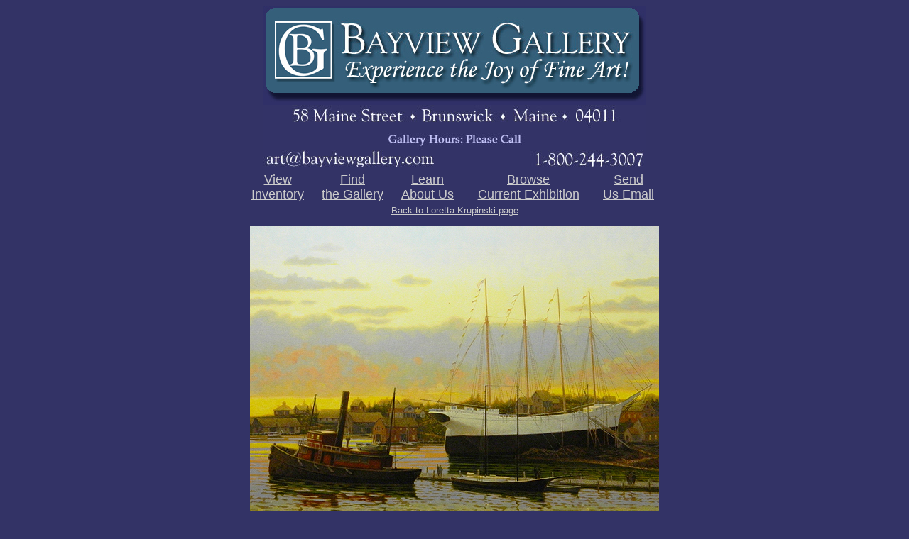

--- FILE ---
content_type: text/html
request_url: https://www.bayviewgallery.com/Image_151_8874.html
body_size: 1407
content:
<!DOCTYPE HTML PUBLIC "-//W3C//DTD HTML 3.2//EN">
<HTML>
<HEAD>
	<TITLE>Launch of the Eleanor Roosevelt</TITLE>
</HEAD>
<BODY BGCOLOR="#333366" TEXT="#ffffff" LINK="#CCCCCC" VLINK="CCCCCC" alink="#CCCCCC">
<FONT FACE="Arial,Helvetica" SIZE="2">
<!-- #include navbar -->

<!-- navbar starts here  -->
<CENTER>
<TABLE WIDTH="595" BORDER="0" CELLSPACING="0" CELLPADDING="0">
	<TR>
		<TD ALIGN=CENTER>
		<a href="../"><img src="images/BVG_web_banner_image_2014_smaller.jpg" alt="Bayview Gallery" border="0"></a>
		<img src="images/BVG_address_hours_bar.jpg" alt="Bayview Gallery Hours and Address">
		</TD>
	</TR>
<TR>
<TR>
<TD>
	<TABLE WIDTH="590" HEIGHT= "50" BORDER="0" CELLSPACING="0" CELLPADDING="0" style="font-size: 18px; font-family:sans-serif;">
		<TR>
			<TD ALIGN=CENTER><A HREF="artists.html">View <br>Inventory</A></TD>
			<TD ALIGN=CENTER><A HREF="galleries.html">Find <br>the Gallery</A></TD>
			<TD ALIGN=CENTER><A HREF="aboutus.html">Learn <br>About Us</A></TD>
			<TD ALIGN=CENTER><A HREF="currentExhibition.cfm">Browse <br>Current Exhibition</A></TD>
			<TD ALIGN=CENTER><A HREF="/cdn-cgi/l/email-protection#e0819294a08281999689859787818c8c859299ce838f8d">Send <br>Us Email</A></TD>
		</TR>
	</TABLE>	
</TD>
</TR>
</TABLE>
</CENTER>
<!-- navbar ends here -->


<CENTER>

 <a href='artist_151.html'>
Back to Loretta Krupinski page
</a>
<br /><br /><img src='images/image_151_8874.jpg'>
<br>
<font face='arial,helvetica'>Loretta Krupinski<br />Launch of the Eleanor Roosevelt<br>oil on canvas<br>22 x 30<br>$8500     <br><br>Brunswick<br>
 </CENTER>

<TABLE BORDER=0 WIDTH=600 ALIGN="center">

<TR><TD ALIGN="center">

<img src="images/black_dot.gif" width=600 height=1 border=0 alt="">

<ADDRESS>

<FONT FACE="Arial, Helvetica" SIZE="2"><B>Bayview Gallery</B><BR>

<A HREF="/cdn-cgi/l/email-protection#e6879492a684879f908f839181878a8a83949fc885898b">

<span class="__cf_email__" data-cfemail="4b2a393f0b292a323d222e3c2c2a27272e393265282426">[email&#160;protected]</span></A><BR>

<P>

58 Maine Street, Brunswick, Maine<BR>

207-729-5500 or  800-244-3007 </FONT>

</ADDRESS>

<img src="images/black_dot.gif" width=600 height=1 border=0 alt="">

</TD></TR>

</TABLE>



<!-- navbar starts here  -->
     <BR>
    <CENTER>

	<TABLE WIDTH="590" BORDER="0" CELLSPACING="0" CELLPADDING="0">

	<TR>
		<TD ALIGN=CENTER><A HREF="artists.html">View <br>Inventory</A></TD>
		<TD ALIGN=CENTER><A HREF="galleries.html">Find <br>the Gallery</A></TD>
		<TD ALIGN=CENTER><A HREF="aboutus.html">Learn <br>About Us</A></TD>
		<TD ALIGN=CENTER><A HREF="currentExhibition.cfm">Browse <br>Current Exhibition</A></TD>
		<TD ALIGN=CENTER><A HREF="/cdn-cgi/l/email-protection#caabb8be8aa8abb3bca3afbdadaba6a6afb8b3e4a9a5a7">Send <br>Us Email</A></TD>
	</TR>

	</TABLE>




</CENTER>
</FONT>
<script data-cfasync="false" src="/cdn-cgi/scripts/5c5dd728/cloudflare-static/email-decode.min.js"></script><script defer src="https://static.cloudflareinsights.com/beacon.min.js/vcd15cbe7772f49c399c6a5babf22c1241717689176015" integrity="sha512-ZpsOmlRQV6y907TI0dKBHq9Md29nnaEIPlkf84rnaERnq6zvWvPUqr2ft8M1aS28oN72PdrCzSjY4U6VaAw1EQ==" data-cf-beacon='{"version":"2024.11.0","token":"822bcb9be00740fdbb95ee63cda845b7","r":1,"server_timing":{"name":{"cfCacheStatus":true,"cfEdge":true,"cfExtPri":true,"cfL4":true,"cfOrigin":true,"cfSpeedBrain":true},"location_startswith":null}}' crossorigin="anonymous"></script>
</BODY>
</HTML>


